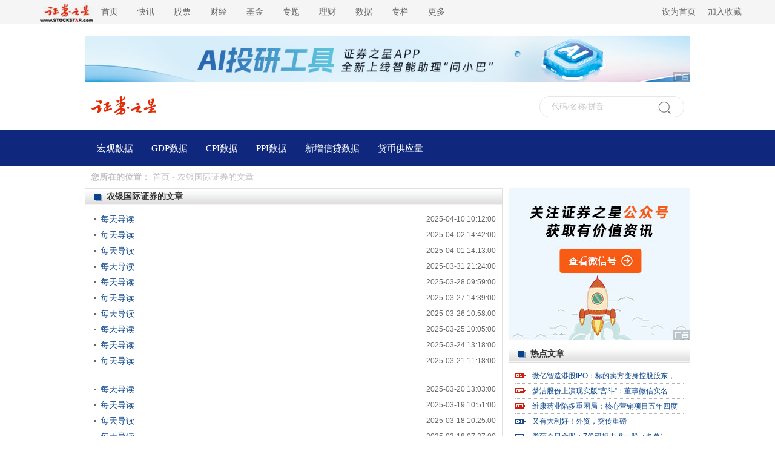

--- FILE ---
content_type: text/html
request_url: https://news.stockstar.com/source_list/%E5%86%9C%E9%93%B6%E5%9B%BD%E9%99%85%E8%AF%81%E5%88%B8.shtml
body_size: 6267
content:
<!DOCTYPE HTML PUBLIC "-//W3C//DTD HTML 4.01 Transitional//EN" "http://www.w3.org/TR/html4/loose.dtd">
<!--published at 2025-04-11 02:10:05-->
<html>
<head>
<title>农银国际证券的文章_证券之星</title>
<base target="_blank" />
<meta http-equiv="Content-Type" content="text/html; charset=gb2312" />
<link type="text/css" rel="stylesheet" href="//j.ssajax.cn/css/info/2012/09/21/theme-list-default.1.0.css?v=20180705" />
<link type="text/css" rel="stylesheet" href="//i.ssimg.cn/css/info/index.css" />
<script type="text/javascript" src="//j.ssajax.cn/js/lib/jquery-1.2.6.pack.js"></script>
<script type="text/javascript" src="//j.ssajax.cn/js/info/2012/05/16/list-default-all.1.0.js"></script>
<script type="text/javascript" src="//j.ssajax.cn/js/lib/Calendar.1.0.js"></script>
<script type="text/javascript" src="//j.ssajax.cn/js/lib/index.js"></script>
<!--<script type="text/javascript" src="//j.ssajax.cn/js/lib/StockSuggest.min.1.8.js" charset="gb2312"></script>-->
<style type="text/css">
    #Wapper {
        width: 1000px;
        margin: 0 auto;
    }

    #List {
        float: left;
        width: 690px;
    }

    .img-txt img {
        height: auto;
    }
</style>
</head>

<body>
 <div class="header ">
    <div class="headercontent">
        <div class="headernav ">
            <ul class="ul">
                <li class="a" style="width: 112px;">
                   <a href="https://www.stockstar.com" target="_blank"><img src="//i.ssimg.cn/images/public/logo_zqzx.jpg" style="width: 112px;position: relative;top: 3px;"></a>
                </li>
                <li class="a"><a href="https://www.stockstar.com/" target="_blank">首页</a></li>
                <li class="c"><a href="//express.stockstar.com/" target="_blank">快讯</a></li>
                <li class="b"><a href="//stock.stockstar.com/" target="_blank">股票</a></li>

                <li class="d"><a href="//finance.stockstar.com/" target="_blank">财经</a></li>
                <li class="e"><a href="//fund.stockstar.com/" target="_blank">基金</a></li>
                <li class="f"><a href="//special.stockstar.com/" target="_blank">专题</a></li>

                <li class="h"><a href="//money.stockstar.com/" target="_blank">理财</a></li>
                <li class="i"><a href="//resource.stockstar.com/" target="_blank">数据</a></li>
<!--                <li class="j"><a href="//school.stockstar.com/" target="_blank">学堂</a></li>	-->
                <li class="g"><a href="//vip.stockstar.com/" target="_blank">专栏</a></li>
                <li class="k">
                    <a style="margin-right: 0px;">更多</a>
                    <div class="dlilog ">
                        <div class="lianjie">
                            <div class="dlilognav">
                                <div class="ulfirst">
                                    <a href="//stock.stockstar.com/" style="margin-right:15px;" target="_blank">股票</a>
                                    |
                                    <a href="//stock.stockstar.com/">主板</a>
                                    <a href="//stock.stockstar.com/daily/" target="_blank">必读</a>
                                    <a href="//stock.stockstar.com/report/" target="_blank">研报</a>
                                    <a href="//stock.stockstar.com/ipo/" target="_blank">新股</a>
                                    <a href="//stock.stockstar.com/gem/" target="_blank">创业板</a>
                                    <a href="//stock.stockstar.com/star/" target="_blank">科创板</a>
                                    <a href="//option.stockstar.com/" target="_blank">期权</a>
                                    <a href="//stock.stockstar.com/bjs/" target="_blank">北交所</a>
                                    <a href="//hk.stockstar.com/" target="_blank">港股</a>
                                    <a href="//stock.stockstar.com/cnstock/" target="_blank">中概股</a>
                                    <a href="//stock.stockstar.com/global/" target="_blank">全球</a>
                                </div>
                                <div class="ulsecond">
                                    <a href="//money.stockstar.com/" style="margin-right:15px;" target="_blank">理财</a>
                                    |
                                    <a href="//bank.stockstar.com/" target="_blank">银行</a>
                                    <a href="//insurance.stockstar.com/" target="_blank">保险</a>
                                    <a href="//gold.stockstar.com/" target="_blank">黄金</a>
                                    <a href="//forex.stockstar.com/" target="_blank">外汇</a>
                                    <a href="//bond.stockstar.com/" target="_blank">债券</a>
                                    <a href="//futures.stockstar.com/" target="_blank">期货</a>
                                    <a href="//spif.stockstar.com/" target="_blank">股指期货</a>
                                </div>
                                <div class="ulthird">
								    <a href="//jiu.stockstar.com/" target="_blank">酒界</a>
                                    <a href="//focus.stockstar.com/" target="_blank">热点</a>
                                    <a href="//special.stockstar.com/" target="_blank">专题</a>
                                    <a href="//resource.stockstar.com/" target="_blank">数据</a>
                                    <a href="//quote.stockstar.com/" target="_blank">行情</a>
                                    <a href="//auto.stockstar.com/" target="_blank">汽车</a>
                                    <a href="//house.stockstar.com/" target="_blank">地产</a>
                                    <a href="//school.stockstar.com/" target="_blank">学堂</a>
                                    <a href="//stock.stockstar.com/list/collection.htm" target="_blank">滤镜</a>
                                    <a href="//fund.stockstar.com/list/collection.htm" target="_blank">基金荟</a>
                                    <a href="//roadshow.stockstar.com/" target="_blank">路演</a>
                                </div>
                                <div class="ulfour">
                                    <a href="//quote.stockstar.com/Comment/" target="_blank">千股千评</a>
                                    <a href="//quote.stockstar.com/BlockTrade/" target="_blank">大宗交易</a>
                                    <a href="//stock.stockstar.com/list/6143.shtml" target="_blank">资金流向</a>
                                    <a href="//quote.stockstar.com/BillBoard/" target="_blank">龙虎榜</a>
                                    <a href="//special.stockstar.com/list/talk.htm" target="_blank">人物专访</a>
                                    <a href="//bank.stockstar.com/list/4145.shtml" target="_blank">商业资讯</a>
                                </div>

                            </div>
                            <div class="dliloger">
                                <div class="dleft">
                                    <img src="https://www.stockstar.com/img/static/qr-zqzx-wx.jpg" alt="">
                                    微信公众号
                                </div>
                                <div class="dright">
                                    <img src="https://www.stockstar.com/img/static/qr-zqzx-app.jpg" alt="">
                                    证券之星APP
                                </div>
                            </div>
                        </div>
                    </div>
                </li>
            </ul>

        </div>
        <script type="text/javascript">
       	//书签
		function addBookmark(title,url){title=title||document.title,url=url||this.location.href;if(document.all){try{window.external.addFavorite(url,title)}catch(e){alert("加入收藏失败，请使用Ctrl+D进行添加")}}else if(window.sidebar){window.sidebar.addPanel(title,url,"")}else{alert("加入收藏失败，请使用Ctrl+D进行添加")}};
	//主页
		function setHomePage(obj,url){url=url||window.location.href;if(document.all){document.body.style.behavior='url(#default#homepage)';document.body.setHomePage(url)}else if(window.sidebar){if(window.netscape){try{netscape.security.PrivilegeManager.enablePrivilege("UniversalXPConnect")}catch(e){alert("该操作被浏览器拒绝，如果想启用该功能，请在地址栏内输入 about:config,然后将项 signed.applets.codebase_principal_support 值该为true")}}var prefs=Components.classes['@mozilla.org/preferences-service;1'].getService(Components.interfaces.nsIPrefBranch);prefs.setCharPref('browser.startup.homepage',url)}else{alert('您的浏览器不支持自动自动设置首页, 请使用浏览器菜单手动设置!')}};

        </script>
        <div class="zhuce">
<!--            <a href="//member.stockstar.com/login/register.aspx" target="_blank" class="fr" style="border: none; margin-right: 0px;text-decoration:none" class="zhu" id="ce">注册</a>

            <a href="//member.stockstar.com/login/log_in.aspx" target="_blank" class="fr" style="border: none; margin-right: 34px;text-decoration:none" class="deng" id="lu">登录</a>
-->
            <a href="javascript:void(0);" onclick="addBookmark(top.location.href,document.title)" target="_self" class="fr" style="border: none; margin-right: 0px;text-decoration:none">加入收藏</a>
            <a href="javascript:void(0);" onclick="setHomePage(this,'https://www.stockstar.com/');" target="_self" class="fr" style="border: none; margin-right: 20px;text-decoration:none">设为首页</a>
           <!-- <a href="//my.stockstar.com" target="_blank" class="fr" style="border: none; margin-right: 30px;text-decoration:none">我的证券之星</a>-->
        </div>

    </div>
</div>
 <div class="headerimg" id="headerimg" style="margin: 0 auto;">
    <script type="text/javascript" src="//media.stockstar.com/api/?id=133&type=2"></script>
</div>
<div class="zhong">
    <div class="img">
        <a href="//www.stockstar.com/">
            <img src="//i.ssimg.cn/images/public/top/stockstar.png" alt="">
        </a>
    </div>
    <div id="ssType_0" class="shou">
        <div class="input">
            <input style="line-height: 30px" type="text" id="ajaxinput" name="code" autocomplete="off">
            <img src="//i.ssimg.cn/images/public/top/sou.gif" alt="" align="absmiddle" id="ajaxinputquery">
            <span id="ssTypeRadio"></span>
        </div>
    </div>
</div>

<script type="text/javascript" src="//j.ssajax.cn/js/stock/lib/search.js"></script>

<script type="text/javascript">
            (function () {
                new StockSuggest("ajaxinput", {
                    width: "205px",
                    autoSubmit: true,
                    className: 'ssajax_lib_suggest',
                    types: [101, 102, 103, 104, 105, 201, 300, 401, 403, 405, 501, 502, 503, 504],
                    status: [1, 2, 3, 4],
                    opacity: 1,
                    multiple: false,
                    orderBy: 2,
                    text: '代码/名称/拼音',
                    header: { show: true, columns: [/*"代码", */"简称", "类型"] },
                    evt: 'ajaxinputquery'
                });
            })();
</script>

<div class="zb" style="background-color:#0f287d;">
    <div class="nr">
        <ul class="clearfix fl">
            <li style="padding-left: 10px;"><a href="//finance.stockstar.com/finance/MacroData/">宏观数据</a></li>
            <li><a href="//finance.stockstar.com/finance/MacroData/gdp.htm">GDP数据</a></li>
            <li><a href="//finance.stockstar.com/finance/MacroData/cpi.htm">CPI数据</a></li>
            <li><a href="//finance.stockstar.com/finance/MacroData/ppi.htm">PPI数据</a></li>
            <li><a href="//finance.stockstar.com/finance/MacroData/credit.htm">新增信贷数据</a></li>
            <li><a href="//finance.stockstar.com/finance/MacroData/money.htm">货币供应量</a></li>
        </ul>
    </div>
</div>
<div class="dh"><strong>您所在的位置：</strong> <a href="http://www.stockstar.com/">首页</a> - 农银国际证券的文章</div>
<!--频道相关模块-->
<div id="Wapper">
     <div id="List">
          <!--<div class="position"><div class="size"><strong>您所在的位置：</strong> <a href="http://www.stockstar.com/">首页</a> - 农银国际证券的文章</div></div>-->
          <h3 class="title">
               <div class="select">                    
               </div>
               <div class="name" title="农银国际证券的文章">农银国际证券的文章</div>
          </h3>
          <div class="content">               
               <!--列表页-->
               <ul class="list-line">
<li><span>2025-04-10 10:12:00</span><a href="https://stock.stockstar.com/JC2025041100000804.shtml">每天导读</a></li><li><span>2025-04-02 14:42:00</span><a href="https://stock.stockstar.com/JC2025040300006068.shtml">每天导读</a></li><li><span>2025-04-01 14:13:00</span><a href="https://stock.stockstar.com/JC2025040200026181.shtml">每天导读</a></li><li><span>2025-03-31 21:24:00</span><a href="https://stock.stockstar.com/JC2025040100042467.shtml">每天导读</a></li><li><span>2025-03-28 09:59:00</span><a href="https://stock.stockstar.com/JC2025032800020573.shtml">每天导读</a></li><li><span>2025-03-27 14:39:00</span><a href="https://stock.stockstar.com/JC2025032800000023.shtml">每天导读</a></li><li><span>2025-03-26 10:58:00</span><a href="https://stock.stockstar.com/JC2025032600032674.shtml">每天导读</a></li><li><span>2025-03-25 10:05:00</span><a href="https://stock.stockstar.com/JC2025032500034857.shtml">每天导读</a></li><li><span>2025-03-24 13:18:00</span><a href="https://stock.stockstar.com/JC2025032500000023.shtml">每天导读</a></li><li><span>2025-03-21 11:18:00</span><a href="https://stock.stockstar.com/JC2025032100016442.shtml">每天导读</a></li></ul>
<ul class="list-line">
<li><span>2025-03-20 13:03:00</span><a href="https://stock.stockstar.com/JC2025032000032895.shtml">每天导读</a></li><li><span>2025-03-19 10:51:00</span><a href="https://stock.stockstar.com/JC2025031900019621.shtml">每天导读</a></li><li><span>2025-03-18 10:25:00</span><a href="https://stock.stockstar.com/JC2025031900033781.shtml">每天导读</a></li><li><span>2025-03-18 07:37:00</span><a href="https://stock.stockstar.com/JC2025031800036599.shtml">每天导读</a></li><li><span>2025-03-18 07:37:00</span><a href="https://stock.stockstar.com/JC2025031800033683.shtml">每天导读</a></li><li><span>2025-03-18 07:35:00</span><a href="https://stock.stockstar.com/JC2025031800033681.shtml">每天导读</a></li><li><span>2025-03-13 10:30:00</span><a href="https://stock.stockstar.com/JC2025031300017621.shtml">每天导读</a></li><li><span>2025-03-13 10:29:00</span><a href="https://stock.stockstar.com/JC2025031500000020.shtml">每天导读</a></li><li><span>2025-03-13 10:28:00</span><a href="https://stock.stockstar.com/JC2025031500000019.shtml">每天导读</a></li><li><span>2025-03-13 10:28:00</span><a href="https://stock.stockstar.com/JC2025031400025912.shtml">每天导读</a></li></ul>
<ul class="list-line">
<li><span>2025-03-13 10:28:00</span><a href="https://stock.stockstar.com/JC2025031400018775.shtml">每天导读</a></li><li><span>2025-03-13 10:28:00</span><a href="https://stock.stockstar.com/JC2025031400012105.shtml">每天导读</a></li><li><span>2025-03-13 10:28:00</span><a href="https://stock.stockstar.com/JC2025031400012104.shtml">每天导读</a></li><li><span>2025-03-13 10:28:00</span><a href="https://stock.stockstar.com/JC2025031400000019.shtml">每天导读</a></li><li><span>2025-03-13 10:28:00</span><a href="https://stock.stockstar.com/JC2025031300017623.shtml">每天导读</a></li><li><span>2025-03-13 10:27:00</span><a href="https://stock.stockstar.com/JC2025031400000018.shtml">每天导读</a></li><li><span>2025-03-13 10:27:00</span><a href="https://stock.stockstar.com/JC2025031300017622.shtml">每天导读</a></li><li><span>2025-03-13 10:27:00</span><a href="https://stock.stockstar.com/JC2025031300017620.shtml">每天导读</a></li><li><span>2025-03-13 10:27:00</span><a href="https://stock.stockstar.com/JC2025031300017618.shtml">每天导读</a></li><li><span>2025-02-21 09:52:00</span><a href="https://stock.stockstar.com/JC2025022100009960.shtml">每天导读</a></li></ul>
<ul class="list-line">
<li><span>2025-02-19 09:49:00</span><a href="https://stock.stockstar.com/JC2025021900011404.shtml">每天导读</a></li><li><span>2025-02-18 09:45:00</span><a href="https://stock.stockstar.com/JC2025021800011624.shtml">每天导读</a></li><li><span>2025-02-17 09:44:00</span><a href="https://stock.stockstar.com/JC2025021700004460.shtml">每天导读</a></li><li><span>2025-02-14 09:45:00</span><a href="https://stock.stockstar.com/JC2025021400009142.shtml">每天导读</a></li><li><span>2025-02-13 10:20:00</span><a href="https://stock.stockstar.com/JC2025021300018407.shtml">每天导读</a></li><li><span>2025-02-12 09:53:00</span><a href="https://stock.stockstar.com/JC2025021200009827.shtml">每天导读</a></li><li><span>2025-02-11 09:59:00</span><a href="https://stock.stockstar.com/JC2025021100009454.shtml">每天导读</a></li><li><span>2025-02-10 10:13:00</span><a href="https://stock.stockstar.com/JC2025021000011197.shtml">每天导读</a></li><li><span>2025-02-07 10:26:00</span><a href="https://stock.stockstar.com/JC2025020700015661.shtml">每天导读</a></li><li><span>2025-02-06 11:04:00</span><a href="https://stock.stockstar.com/JC2025020600016065.shtml">每天导读</a></li></ul>
<ul class="list-line">
<li><span>2025-02-05 09:55:00</span><a href="https://stock.stockstar.com/JC2025020500007496.shtml">每天导读</a></li><li><span>2025-02-04 15:21:00</span><a href="https://stock.stockstar.com/JC2025020400001029.shtml">每天导读</a></li><li><span>2025-02-04 13:14:00</span><a href="https://stock.stockstar.com/JC2025020400000906.shtml">每天导读</a></li><li><span>2025-02-03 16:14:00</span><a href="https://stock.stockstar.com/JC2025020300001032.shtml">每天导读</a></li><li><span>2025-01-27 10:29:00</span><a href="https://stock.stockstar.com/JC2025012700011323.shtml">每天导读</a></li><li><span>2025-01-24 09:47:00</span><a href="https://stock.stockstar.com/JC2025012400015152.shtml">每天导读</a></li><li><span>2025-01-22 09:53:00</span><a href="https://stock.stockstar.com/JC2025012200011737.shtml">每天导读</a></li><li><span>2025-01-21 10:28:00</span><a href="https://stock.stockstar.com/JC2025012100015934.shtml">每天导读</a></li><li><span>2025-01-20 10:00:00</span><a href="https://stock.stockstar.com/JC2025012000012042.shtml">每天导读</a></li><li><span>2025-01-16 14:38:00</span><a href="https://stock.stockstar.com/JC2025011600024567.shtml">每天导读</a></li></ul>
<ul class="list-line">
<li><span>2025-01-15 10:55:00</span><a href="https://stock.stockstar.com/JC2025011500018648.shtml">每天导读</a></li><li><span>2025-01-14 10:27:00</span><a href="https://stock.stockstar.com/JC2025011400016767.shtml">每天导读</a></li><li><span>2025-01-13 10:12:00</span><a href="https://stock.stockstar.com/JC2025011300013373.shtml">每天导读</a></li><li><span>2025-01-10 10:00:00</span><a href="https://stock.stockstar.com/JC2025011000010461.shtml">每天导读</a></li><li><span>2025-01-10 09:02:00</span><a href="https://stock.stockstar.com/JC2025011000010444.shtml">每天导读</a></li><li><span>2025-01-10 09:02:00</span><a href="https://stock.stockstar.com/JC2025011000010442.shtml">每天导读</a></li><li><span>2025-01-10 09:02:00</span><a href="https://stock.stockstar.com/JC2025011000010441.shtml">每天导读</a></li><li><span>2025-01-10 09:01:00</span><a href="https://stock.stockstar.com/JC2025011000010439.shtml">每天导读</a></li><li><span>2025-01-10 09:01:00</span><a href="https://stock.stockstar.com/JC2025011000010436.shtml">每天导读</a></li><li><span>2025-01-03 09:02:00</span><a href="https://stock.stockstar.com/JC2025010300011201.shtml">每天导读</a></li></ul>

               <!--end 列表页-->
               <div id="Page">
<span>上一页</span> <a class="current" target="_self">1</a> <a href="%E5%86%9C%E9%93%B6%E5%9B%BD%E9%99%85%E8%AF%81%E5%88%B8_2.shtml" target="_self">2</a> <a href="%E5%86%9C%E9%93%B6%E5%9B%BD%E9%99%85%E8%AF%81%E5%88%B8_3.shtml" target="_self">3</a> <a href="%E5%86%9C%E9%93%B6%E5%9B%BD%E9%99%85%E8%AF%81%E5%88%B8_4.shtml" target="_self">4</a> <a href="%E5%86%9C%E9%93%B6%E5%9B%BD%E9%99%85%E8%AF%81%E5%88%B8_5.shtml" target="_self">5</a> <a href="%E5%86%9C%E9%93%B6%E5%9B%BD%E9%99%85%E8%AF%81%E5%88%B8_6.shtml" target="_self">6</a> <a href="%E5%86%9C%E9%93%B6%E5%9B%BD%E9%99%85%E8%AF%81%E5%88%B8_7.shtml" target="_self">7</a> <a href="%E5%86%9C%E9%93%B6%E5%9B%BD%E9%99%85%E8%AF%81%E5%88%B8_8.shtml" target="_self">8</a> <a href="%E5%86%9C%E9%93%B6%E5%9B%BD%E9%99%85%E8%AF%81%E5%88%B8_9.shtml" target="_self">9</a> <a href="%E5%86%9C%E9%93%B6%E5%9B%BD%E9%99%85%E8%AF%81%E5%88%B8_10.shtml" target="_self">10</a> <span class="edit"><a href="%E5%86%9C%E9%93%B6%E5%9B%BD%E9%99%85%E8%AF%81%E5%88%B8_2.shtml" target="_self">下一页</a></span></div>
               
          </div>
     </div>
    
<!--右栏-->
<div id="RightSide">  
    <div class="ad"><div class="ssadpublic" style="border:none;padding:0px;margin:0px;overflow:hidden;position:relative;"><a href="//info.stockstar.com/hb/wechat/matrix.html"  target="_blank"><img width="300" height="250" src="http://info.stockstar.com/info/300x250/30025020230803.jpg" alt="微信矩阵"/></a><div style="position:absolute;bottom:0px;right:0px"><img src="https://gimg.stockstar.com/29x16/3.png" border="0"></div></div></div>

          
<!--热点推荐-->
<h3 class="title">
    <div class="name" title="热点文章">热点文章</div>
</h3>
<div  class="content">
   
   <ul class="num"><li><em class="icon1">01</em><a href="https://stock.stockstar.com/SS2025120100005578.shtml">微亿智造港股IPO：标的卖方变身控股股东，</a></li><li><em class="icon2">02</em><a href="https://stock.stockstar.com/SS2025120100003468.shtml">梦洁股份上演现实版“宫斗”：董事微信实名</a></li><li><em class="icon3">03</em><a href="https://stock.stockstar.com/SS2025112800025305.shtml">维康药业陷多重困局：核心营销项目五年四度</a></li><li><em class="icon4">04</em><a href="https://stock.stockstar.com/SS2025112800022198.shtml">又有大利好！外资，突传重磅</a></li><li><em class="icon5">05</em><a href="https://stock.stockstar.com/SS2025112800019606.shtml">券商今日金股：7份研报力推一股（名单）</a></li><li><em class="icon6">06</em><a href="https://stock.stockstar.com/SS2025112800019630.shtml">利好频出！卫星互联网全线爆发 八大概念股</a></li><li><em class="icon7">07</em><a href="https://stock.stockstar.com/SS2025112800019394.shtml">大亚圣象前三季净利降45%、现金流转负，跨</a></li><li><em class="icon8">08</em><a href="https://bank.stockstar.com/SS2025112800017523.shtml">招商银行：穿越周期的智慧与数字时代的革新</a></li><li><em class="icon9">09</em><a href="https://stock.stockstar.com/SS2025112800016957.shtml">金添动漫IPO：三大IP收入下滑，IP依赖外部</a></li><li style="border-bottom:none"><em class="icon10">10</em><a href="https://stock.stockstar.com/SS2025112800016885.shtml">东莞银行再收“百万罚单”，前三季业绩双降</a></li></ul>

</div>
<!--end 热点推荐-->    
    
    
</div>
<!--end 右栏-->

</div>
<!--end 频道相关模块-->
<div class="bottom">
    <div class="btop">
        <a href="https://www.stockstar.com/nav/map.html">网站导航</a>
        |
        <a href="//info.stockstar.com/aboutus/">公司简介</a>
        |
        <a href="//info.stockstar.com/aboutus/disclaimer.htm">法律声明</a>
        |
        <a href="//info.stockstar.com/job/">诚聘英才</a>
        |
        <a href="//info.stockstar.com/aboutus/in.htm"> 征稿启事</a>
        |
        <a href="//info.stockstar.com/aboutus/lx.htm">联系我们</a>
        |
        <a href="//info.stockstar.com/aboutus/lx.htm#ad">广告服务</a>
        |
        <a href="//info.stockstar.com/aboutus/report.htm">举报专区</a>
    </div>
    <div class="bbottom">
        <span>欢迎访问证券之星！请<a href="//info.stockstar.com/aboutus/lx.htm">点此</a>与我们联系 版权所有： Copyright &copy; 1996-<script type="text/javascript">document.write(new Date().getFullYear())</script>年</span>
    </div>
</div>
<!--WebTCode Start-->
<script type="text/javascript" src="https://www.stockstar.com/wt/SS_dcs_tag.js"></script>
<!--WebTCode End-->
<!--<script type="text/javascript">
    var advertsId = 'news';
</script>
<script type="text/javascript" src="//j.ssajax.cn/js/info/ads/ads.min.js?v=20180703"></script>
<script type="text/javascript">
    stockstar.ad.init(['banner_div_960_90', 'right_top_div_300_250', 'right_bottom_div_300_250']); //投放广告
    new StockSuggest("stockSearch", {
        width: "210px",
        autoSubmit: true,
        className: 'ssajax_lib_suggest',
        types: [101, 102, 103, 104, 201, 300, 401, 403, 405, 501, 502, 503, 504],
        status: [1, 2, 3, 4],
        opacity: 1,
        orderBy: 2,
        text: '代码/名称/拼音',
        header: { show: true, columns: ["简称", "类型"] },
        evt: 'stockSearchTrigger'
    });
</script>-->

</body>
</html>

--- FILE ---
content_type: text/css
request_url: https://j.ssajax.cn/css/info/2012/09/21/theme-list-default.1.0.css?v=20180705
body_size: 4958
content:
/*#region global.css */
@charset "utf-8";
/* CSS Document */

html{ overflow-y:scroll;}
html, body, div, span, object, iframe, h1, h2, h3, h4, h5, h6, p, blockquote, pre, a, abbr, acronym, address, code, del, dfn, em, img, q, dl, dt, dd, ol, ul, li, fieldset, form, label, legend{margin:0;padding:0;border:0;font-weight:inherit;font-style:inherit;font-size:100%;font-family:inherit;vertical-align:baseline;}
body {line-height:1.5; font-size:12px; font-family:Arial,"Simsun"; color:#333;}

/* typography.css */
button{ overflow:visible;}
select,input{ font-size:12px; vertical-align:middle;}
h1,h2,h3{ font-weight:bold;}
h1 {font-size:16px;}
h2 {font-size:14px;}
h3 {font-size:12px;}
img {border:none;}

/*ul li dl dt dd*/
ul,ol{ list-style:none;}

/*size margin padding align float */
.text-hidden{ text-indent:-9999px; font-size:0;}
.dian li{ height:22px; line-height:22px; padding-left:15px; background:url(//i.ssimg.cn/images/info/2012/05/07/icon.gif) -15px -346px no-repeat; overflow:hidden;}

/* grid.css */
#Wapper{ width:960px;margin:0 auto;}
.clearfix:after, #Wapper:after,.clear:after {content:"\0020";display:block;height:0;clear:both;visibility:hidden;overflow:hidden;}
.clearfix, #Wapper { clear:both; display:block;}
.clear {clear:both;}

/*link*/
a{color:#0E478C;text-decoration:none;}
a:focus, a:hover {color:#c00;text-decoration:underline; }
/*a:visited{ color:#FF00FF;}*/
.red,.red a,a.red{ color:#c00;}
.gray,.gray a,a.gray{ color:#666;}
.blue,.blue a,a.blue{ color:#0E478C;}
.green,.green a,a.green{color:#060}
.lightBlue,.lightBlue a,a.lightBlue{ color:#2860FF;}
.black,.black a,a.black{ color:#000000;}
.white,.white a,a.white{ color:#FFFFFF;}
a:hover { color:#c00;}
.blank{ clear:both; display:block; width:100%; color:#FFF; height:10px; line-height:10px; visibility:hidden; }
.more{ float:right; padding-right:5px; font-size:12px; font-weight:normal; color:#666;}

#Header,#Nav,#Main, .middle{ clear:both; width:960px; margin:0 auto; overflow:hidden; zoom:1;}
#Header{ margin-bottom:10px;background-color:#F9F9F9;}
#Nav{ margin-bottom:10px; overflow:inherit;}
#Main{ overflow:inherit; zoom:1;}
#Footer{ position:relative; z-index:999; clear:both; width:960px; margin:0 auto; padding:10px 0 20px; text-align:center;}

/* start */
#Nav .title,#Nav .navbar,.switching .title,h2.title,h3.title,.tools li{ background:url(//i.ssimg.cn/images/info/2012/05/07/repeat.gif) repeat-x;}
.myhome,.subscribe,#Nav .left,#Nav .right,#Nav .scroll .up,#Nav .scroll .down,#Nav .scroll .greenUp,#Nav .scroll .redDown,.tools li a,#Detail .title,h3.title .name, #list-related-stock i, #Detail .hotline p a, #Detail .hotline p span, .share ul li{ background:url(//i.ssimg.cn/images/info/2012/05/07/icon.gif) no-repeat;}
#Nav .aside .button,#Nav .aside .text,#Footer #TOP,h2 .search .text,h2 .search .button,.pk .button,.weibo .button,.comment .button,.choose-year .left1,.choose-year .right1,.choose-year .left2,.choose-year .right2{ background:url(//i.ssimg.cn/images/info/2012/05/07/no-repeat.gif) no-repeat;}

/*header*/
#Header .nav{ height:30px; line-height:30px; padding:0 10px; border:1px solid #E0E0E0; color:#b3b3b3;overflow:hidden;zoom:1;}
#Header .link{height:30px; line-height:30px; padding:0 10px; overflow:hidden; word-spacing:15px;}
.header-link{float:right;padding:4px 0;line-height:22px;color:#000;}
.header-link a{height:22px;line-height:22px;display:inline-block;}
#Header .nav a{margin:0 3px;*margin:0 2px;color:#0E478C;}
#Header .nav a:hover{color:#c00;}
#Header .nav a.myhome{background-position:0 -24px;padding-left:15px;}
#Header .nav a.subscribe{width:23px;padding:0;text-indent:-99em;overflow:hidden;display:inline-block;height:13px;background-position:0 -46px;vertical-align:middle;}
#Header .banner{padding:10px 0 0;overflow:hidden;zoom:1;}
.banner_left{float:left;width:650px;}
.banner_right{float:right;width:300px;}

/* h3.title */
h3.title{ height:26px; line-height:26px; padding-left:15px; border:1px solid #E0E0E0;background-position:0 -139px;}
h3.title .name{ padding-left:20px; background-position:0 -375px; font-size:14px; font-family:"Microsoft Yahei";float:left;}
h2.title{ height:28px; line-height:28px; margin-bottom:10px; border-right:1px solid #E0E0E0;  background-position:0 -166px;}

h2 .search .text{ width:174px; height:21px; line-height:21px; margin:0; *margin-right:5px; padding:0 3px; border:none; background-position:0 0;}
h2 .search .button{ width:50px; height:21px; line-height:21px; margin:0; padding:0; border:none; color:#fff; cursor:pointer; background-position:-183px 0;}

.title-tab{float:right;text-indent:0;}
.title-tab li{float:left;border-left:1px solid #C4C4C4;padding:0 7px;cursor:pointer;font-family:Microsoft YaHei;position:relative;}
.title-tab li.current{background:#fff;color:#c00;border-bottom:1px solid #fff;margin-bottom:-1px;}
.title-tab1 li{padding:0 16px;}

/*img-txt*/
.img-txt{ margin-bottom:10px; overflow:hidden; zoom:1;}
.img-txt img{ float:left; width:76px; height:76px; margin-right:10px; padding:1px; border:1px solid #E0E0E0;}
.img-txt h3{ height:18px; margin-bottom:4px; font-size:12px; font-weight:bold; overflow:hidden;}
.img-txt h3 a{ color:#0E478C;}
.img-txt a:hover{ color:#c00;}
.img-txt p{ text-indent:2em; color:#666;}

/*#Footer*/
#Footer .line{ height:8px; line-height:8px; background:url(//i.ssimg.cn/images/info/2012/05/07/footer.gif) 0 center #18427c; text-indent:-9999px;}
#Footer .nav{ height:30px; line-height:30px; font-size:12px; font-weight:normal; word-spacing:4px;}
#Footer .nav a{ text-decoration:underline;}
#Footer #TOP{ position:absolute; right:-35px; top:10px; width:35px; height:35px; background-position:-60px -80px; text-indent:-9999px; cursor:pointer;}


.ad{margin-bottom:10px;overflow:hidden; zoom:1;}
.ad img{vertical-align:top;}

.addFavorites{ position:fixed; left:0; top:100px; width:22px; padding:10px 0; background-color:#103f77; font-size:12px; color:#fff; text-align:center; cursor:pointer; *position:absolute; *top:expression(eval(document.documentElement.scrollTop+100));overflow:hidden; zoom:1;}

/*update 20120503 by pzl*/
.backhome{background:url(//i.ssimg.cn/images/info/2012/05/07/s-content-logo.gif) no-repeat;}
.backhome{padding:0 0 0 68px;line-height:30px; background-position:0 -40px; *background-position:0 -41px; display:inline-block;}
/*#endregion*/

/*#region nav.css */

@charset "utf-8";
/*nav*/
#Nav .title{ height:40px; background-position:0 -37px;}
#Nav .footer{ float:right; width:10px; height:40px; background-position:-293px 0;}
#Nav h2{ float:left; width:293px; height:40px;background:url(//i.ssimg.cn/images/info/2012/05/07/title.gif) no-repeat;}
#Nav .aside{ float:right;}
#Nav .aside a{ color:#fff;}
#Nav .aside .text{ width:174px; height:21px; line-height:21px; margin:0; *margin-right:5px; padding:0 3px; border:none; background-position:0 0;}
#Nav .aside .form{ float:right; padding-top:10px;}
#Nav .aside .form form,#Nav .aside .form .button{ float:left; margin-left:5px; vertical-align:top;}
#Nav .aside .tags{ float:right; line-height:40px; padding-left:10px; word-spacing:5px;}
#Nav .aside .button{ float:right; width:50px; height:21px; line-height:21px; border:none; color:#fff; cursor:pointer; background-position:-183px 0;}

/*navbar*/
#Nav .navbar{ width:958px; padding-top:5px; border:1px solid #E0E0E0; overflow:hidden; zoom:1;}
.navbar h3{ float:left; *display:inline; width:20px;margin-left:10px;}
.navbar h3 a{ display:block; width:100%; height:40px; text-indent:-9999px; font-size:0;}
.navbar .content{ float:left;margin-left:10px; border:1px solid #E0E0E0; background-color:#fafafa; }
.navbar a{white-space:nowrap;}

/*nav scroll*/
/*
#Nav .scroll{ height:25px; padding:5px 5px 0; border:1px solid #E0E0E0; border-top:none;}
#Nav .left,#Nav .right{float:left; width:10px; height:11px; line-height:10px;  margin-top:3px; background-position:0 -64px; cursor:pointer;}
#Nav .right{float:right; background-position:-8px -64px;}*/
#Nav .scroll{ height:25px; padding:5px 5px 0; *height:20px; *padding:10px 5px 0; border:1px solid #E0E0E0; border-top:none; overflow:hidden}
#Nav .left,#Nav .right{float:left; width:10px; height:11px; line-height:10px;  margin-top:3px; background-position:0 -63px;  *background-position:0 -65px; cursor:pointer;}
#Nav .right{float:right; background-position:-8px -63px; *background-position:-8px -65px;}

#Nav .demo{ float:left; width:918px; height:25px; overflow:hidden; margin-left:5px;}
#Nav .demo-hidden{ float:left; width:850px; overflow:hidden; white-space:nowrap;}
#Nav .scroll strong{ float:left; font-weight:bold;}
#Nav .scroll ul{ display:inline;}
#Nav .scroll li{ display:inline; padding-right:15px; font-family:"Microsoft Yahei", "Simsun";}
#Nav .scroll li strong{ float:none; padding-right:5px;}
#Nav .scroll .up{ padding-left:15px; background-position:0 -78px; color:red;}
#Nav .scroll .down{ padding-left:15px; background-position:0 -403px; color:green;}
#Nav .scroll .greenUp{ padding-left:15px; background-position:0 -465px; color:green;}
#Nav .scroll .redDown{ padding-left:15px; background-position:0 -443px; color:red;}
#Nav h2 a{display:block;height:40px;overflow:hidden;}/*新添加，添加相应的链接*/
/* h2.title */
h2.title .tags{ float:right; margin-right:15px; font-size:12px; font-weight:normal;color:#09418f;}
h2.title .tags a{ color:#09418f;}
h2.title .tags a:hover{ color:#FF0000;}
h2.title .more{color:#09418f;}

/*#endregion*/

/*#region frame.css */
@charset "utf-8";

/*position*/
.position{margin-bottom:10px;overflow:hidden;height:28px;line-height:28px;}
.position .size{ float:left;}
.position strong,.position a{ color:#084192; font-weight:normal;}
.position .author{ float:right;}
.position .index{ display:inline-block; float:left; width:84px; height:20px; text-indent:-999px; font-size:0;}
.position .column{display:block; float:right; width:40px; height:20px;line-height:20px;text-align:center;color:#fff;font-family:Microsoft YaHei, Arial;font-size:14px;font-weight:bold;}
.position .logo{ float:left; display:inline-block; width:128px; height:20px; margin-right:5px;margin-top:4px; background:url(//i.ssimg.cn/images/info/2012/05/07/s-content-logo.gif) no-repeat;}
.position .column:hover{color:#fff;text-decoration:none;}

/*page*/
#Page{ height:20px; line-height:18px; font-size:12px; overflow:hidden; zoom:1; text-align:center}
#Page span,#Page a{ display:inline-block; padding:0 15px; border-left:1px solid #e6e6e6; border-top:1px solid #e6e6e6; border-right:1px solid #c1c1c1; border-bottom:1px solid #c1c1c1; color:#666; background:url(//i.ssimg.cn/images/info/2012/05/07/repeat.gif) repeat-x; vertical-align:top;}
#Page a{ height:18px; line-height:18px; padding:0 5px; color:#000;}
#Page a.current{ border:1px solid #002855; background:#104179; color:#fff;}
#Page a:hover{ border:1px solid #002a5b; background:#00346f; text-decoration:none; color:#fff;}
#Page span.edit{ padding:0; border:none;}
#Page span a{ padding:0 15px;}

/*RightSide*/
#RightSide{ float:right; width:300px;overflow:hidden;}
#RightSide .content{ margin-bottom:10px; padding:10px; border:1px solid #E0E0E0; border-top:none;  zoom:1;z-index:15;}
#RightSide .content:after{content:".";display:block;height:0;clear:both;visibility:hidden;}
#RightSide .content.clearpd{ padding:0;}

/*title*/
h2 .menu{ padding-left:15px; border-left:1px solid #E0E0E0; font-size:12px; font-weight:normal; color:#a3a3a3; word-spacing:4px;}
h2 .menu a{ color:#000;}
h2 .search{ float:right; height:26px;}
h2 .search form{display:inline;}
h2 .search .text{ width:174px; *margin-right:5px; margin-top:3px; *margin-top:2px; padding:0 3px; vertical-align:top}
h2 .search .button{ margin-top:3px; vertical-align:top}
h3.title .select{ float:right; padding-right:10px; _padding-top:3px; font-size:12px; font-weight:normal;}

/*comment*/
.comment #c1{ width:130px;}
.comment #c2{ width:109px;}
.switching .title li.current{border-top:1px solid #09418F;height:23px;line-height:22px;background:#fff;}


/*ul li*/
.side-img li{ float:left; width:139px; height:126px; margin-bottom:5px; overflow:hidden; text-align:center;}/*changed by jianglinjie on 2012/9/12*/
.side-img li img{ display:block; width:120px; height:96px; margin:0 auto 3px; padding:1px; border:1px solid #ddd;}/*changed by jianglinjie on 2012/9/12*/
.side-list li{height:22px;line-height:22px;overflow:hidden;}
.num li{ height:24px; line-height:24px; border-bottom:1px dotted #b4b4b4; overflow:hidden;}
.num .icon1,.num .icon2,.num .icon3,.num .icon4,.num .icon5,.num .icon6,.num .icon7,.num .icon8,.num .icon9,.num .icon10{float:left; width:18px; height:24px; margin:0; padding:0; background:url(//i.ssimg.cn/images/info/2012/05/07/icon.gif) no-repeat; text-indent:-9999px; font-size:1px;}
.num .icon1{ background-position:-4px -516px;}
.num .icon2{ background-position:-4px -540px;}
.num .icon3{ background-position:-4px -564px;}
.num .icon4{ background-position:-4px -587px;}
.num .icon5{ background-position:-4px -611px;}
.num .icon6{ background-position:-4px -635px;}
.num .icon7{ background-position:-4px -659px;}
.num .icon8{ background-position:-4px -683px;}
.num .icon9{ background-position:-4px -707px;}
.num .icon10{ background-position:-4px -731px;}
.num a{ display:inline-block; float:left; height:24px; padding-left:10px; width:250px; white-space:nowrap; text-overflow:ellipsis; overflow:hidden;}
.num .traffic{ float:right; width:45px; color:#676767;}

/*headline*/
.headline{height:27px;border-bottom:1px solid #E0E0E0;}
.headline strong{float:left;width:76px;height:26px;line-height:26px;font-size:14px;font-family:Microsoft YaHei;text-align:center;border-width:1px;border-style:solid;border-color:#042757 #E0E0E0 #fff;position:relative;margin-bottom:-1px;}
.headline-img{float:right;width:222px;}
.headline-a{line-height:24px;}
.headline-a .headline-title{margin-bottom:10px;}
.headline-a .headline-title li{text-align:center;font-weight:normal;font-size:14px;}
.headline-a .headline-con li{font-size:12px;height:24px;overflow:hidden;}

/* discuss */
#RightSide .tab-con{padding:0;height:250px;}
#RightSide .tab-con img{vertical-align:top;}
.tab-con-list{line-height:24px;}
.tab-con-list{padding:5px 10px 0;}
.tab-con-list li{height:24px;overflow:hidden;zoom:1;}
.tab-con-list li.bb{border-bottom:1px dashed #E1E1E1;}
.discuss{padding:0 10px;height:245px;overflow:hidden;padding-top:5px;}
.discuss li{padding:5px 0;border-bottom:1px dashed #E1E1E1;overflow:hidden;zoom:1;vertical-align:top;height:70px;}
.discuss-left{float:left;width:50px;padding-right:8px;}
.discuss-left p{display:block;text-align:center;height:20px;line-height:20px;overflow:hidden;}
.discuss-left p a, .discuss-left p a:hover{color:#0056A6;}
.discuss-right{float:left;width:220px;}
.discuss-right strong{text-decoration:underline;}
.discuss-right p, .discuss-right p a, .discuss-right p a:hover{color:#8E8E8E;}
.discuss-right p span{float:right;}
.discuss-intro{margin-bottom:8px;height:36px;line-height:18px;overflow:hidden;}
.discussNob{height:225px;overflow:hidden;}
.discussNob li{border-bottom:0 none;padding:5px 0 0;}
.discuss-answer{line-height:23px;}
.discuss-answer a{float:right;width:100px;height:23px;display:block;line-height:23px;background:url(//i.ssimg.cn/images/info/2012/05/07/set.gif) no-repeat 0 0;text-indent:-999em;overflow:hidden;}
.qa{zoom:1;padding:10px 0 5px 3px;}
.qa:after{content:".";display:block;height:0;clear:both;visibility:hidden;}
.qa input, .qa strong, .qa a.find{background:url(//i.ssimg.cn/images/info/2012/05/07/set.gif) no-repeat;}
.qa input{float:left;width:123px;height:20px;line-height:20px;padding:2px 2px 1px 23px;background-position:0 -90px;border:0 none;font-size:12px;color:#999;}
.qa strong{float:left;width:52px;height:20px;line-height:20px;padding:2px 1px 1px 2px;background-position:-151px -90px;margin:0 4px 0 3px;display:inline;}
.qa strong ul{position:absolute;width:52px;border:1px solid #C4C4C4;z-index:20;top:20px;left:-35px;background:#fff;}
.qa strong ul li{cursor:pointer;padding-left:5px;font-weight:normal;line-height:24px;}
.qa strong ul li.hover{background:#C0C0C0;}
.qa strong span{font-weight:normal;width:32px;float:left;margin-right:2px;text-align:center;}
.qa strong a{float:left;width:17px;height:20px;position:relative; z-index:90}
.qa strong a:hover{text-decoration:none;color:#333;}
.qa a.find{width:80px;height:21px;line-height:21px;color:#fff;float:left;background-position:-210px -91px;text-align:center;font-family:"宋体";}
.qa a.find:hover{color:#fff;text-decoration:none;}

/* tab-scroll */
.tab-scroll{height:77px;margin:0 10px;overflow:hidden;zoom:1;padding-top:15px;}
.tab-scroll-left, .tab-scroll-right{width:15px;height:55px;margin-top:11px;background:url(//i.ssimg.cn/images/info/2012/05/07/set.gif) no-repeat;cursor:pointer;}
.tab-scroll-left{background-position:-115px 0;float:left;}
.tab-scroll-right{background-position:-130px 0;float:right;}
.tab-scroll-pic{height:77px;float:left;width:228px;overflow:hidden;margin:0 10px;}
.tab-scroll-pic ul{height:77px; float:left;}
.tab-scroll-pic li{float:left;width:56px;margin:0 10px;display:inline;}
.tab-scroll-pic li img{display:block;padding:2px;border:1px solid #E1E1DF;}
.tab-scroll-pic li p{height:27px;line-height:27px;display:block;overflow:hidden;text-align:center;}
.tab-scroll-pic a, .tab-scroll-pic li a:hover{color:#0056A6;}

/* side-img */
.side-img{overflow:hidden;zoom:1;}
.side-img a, .side-img a:hover{color:#0056A6;}

/* invest */
.invest{overflow:hidden;zoom:1;padding:9px;}
.invest li{float:left;width:50px;padding:0 10px;}
.invest li a{line-height:22px;}
.cRed{color:#c00;}
.cGreen{color:#080;}

/* stockwrap */
.stockwrap{width:298px;height:110px;overflow:hidden;}
.stockdetail{height:110px;}
.stockdetail ul{float:left;width:298px;}
.stockdetail ul li{overflow:hidden;zoom:1;height:22px;line-height:22px;vertical-align:top;}
.stockdetail ul li.odd{background:#EDEDED;}
.stockdetail ul li span{float:left;text-align:center;}
.stockdetail ul li span.sp1{width:63px;background:none;}
.stockdetail ul li span.sp2{width:58px;}
.stockdetail ul li span.sp3{width:49px;}
.stockdetail ul li span.sp4{width:77px;}
.stockdetail ul li span.sp5{width:51px;}

/* char */
.char a{width:12px;display:inline-block;text-align:center;}

/* hotstock */
.hotstock{padding:5px 0;}
.hotstock th{padding:0 2px;}
.hotstock th{font-weight:normal;background:#EDEDED;line-height:24px;}
.hotstock a{color:#0E478C;text-decoration:underline;}
.hotstock a:hover{color:#c00;}
.hotstock a.add{width:12px;height:12px;display:inline-block;margin-top:5px;background:url(//i.ssimg.cn/images/info/2012/05/07/icon.gif) no-repeat 0 0;text-decoration:none;}



/*列表页主样式*/
/*list*/
#List{ float:left; width:650px;}
#List .content{ padding:10px; line-height:26px; border:1px solid #E0E0E0; border-top:none; font-size:14px; overflow:hidden; zoom:1;}

/*list-line*/
.list-line{ margin-bottom:10px; padding-bottom:10px; border-bottom:1px dashed #b0b0b0;  overflow:hidden; zoom:1;}
.list-line li{ padding-left:15px; font-size:14px; background:url(//i.ssimg.cn/images/info/2012/05/07/icon.gif) -15px -344px no-repeat;}
.list-line li span{ float:right; font-size:12px; color:#666;}


/*弹出框特别样式*/
html,body {height:100%;padding:0;margin:0}
*html{background-image:url(about:blank);background-attachment:fixed;}
.DOMWindow {left:50%;top:50%;_top:expression(documentElement.scrollTop + (document.documentElement.clientHeight-this.offsetHeight)/2);_margin-top:0;position:fixed;z-index:9999;_position:absolute;}
#DOMWindow_Overlay{width: 100%;height: 100%;left:0;top:0;_top:expression(documentElement.scrollTop + (document.documentElement.clientHeight-this.offsetHeight)/2);z-index:1000;position: fixed;_position:absolute;background-color:#000;display:none;}

/*#endregion*/


--- FILE ---
content_type: text/plain; charset=utf-8
request_url: https://media.stockstar.com/api/?id=133&type=2
body_size: 557
content:
document.write('<div class="ssadpublic" style="border:none;padding:0px;margin:0px;overflow:hidden;position:relative;"><a href="https://info.stockstar.com/hb/stockstarapp/"  target="_blank"><img src="http://info.stockstar.com/info/1200x90/12009020250527.png" alt="App投研"/></a><div style="position:absolute;bottom:0px;right:0px"><img src="https://gimg.stockstar.com/29x16/3.png" border="0"></div></div>');if('http://'!='http://' && 'http://'!='https://' && 'http://'!=''){document.write('<img src="http://" width="0" height="0" style="display:none" />');}

--- FILE ---
content_type: application/javascript
request_url: https://j.ssajax.cn/js/info/2012/05/16/list-default-all.1.0.js
body_size: 7805
content:
// JavaScript Document
function setTab(name, current, num) { for (var i = 1; i <= num; i++) { var tit = getID(name + i); var cnt = getID("con_" + name + "_" + i); tit.className = i == current ? "current" : ""; cnt.style.display = i == current ? "block" : "none" } }; function getID(name) { if (document.getElementById(name)) { return document.getElementById(name) } else { return false } }; function scrollTopEvent() { document.documentElement.scrollTop = 0; document.body.scrollTop = 0; return false }; function addBookmark(title, url) { var a = title || this.location.href; var b = url || document.title; var c = window.sidebar; if (c && !!c.addPanel) { c.addPanel(a, b, "") } else if (document.all) { window.external.AddFavorite(b, a) } else { alert('请按 Ctrl + D 为你的浏览器添加书签！') } }; function copyToClipBoard(title, url) { var a = title || this.location.href; var b = url || document.title; var c = b + " " + a; var f = navigator.userAgent.toLowerCase(); var g = f.indexOf('opera') != -1 && opera.version(); var h = (f.indexOf('msie') != -1 && !g) && f.substr(f.indexOf('msie') + 5, 3); if (h) { clipboardData.setData('Text', c); alert("复制成功,请粘贴到你的QQ/MSN上推荐给你的好友！") } else if (prompt('你使用的是非IE核心浏览器，请按下 Ctrl+C 复制代码到剪贴板', c)) { alert('复制成功,请粘贴到你的QQ/MSN上推荐给你的好友！') } else { alert('目前只支持IE，请复制地址栏URL,推荐给你的QQ/MSN好友！') } }; function setfontSize(id, size) { var a = document.getElementById(id); if (a) a.style.fontSize = size }; function setHomePage(obj, url) { var url = window.location.href; try { obj.style.behavior = 'url(#default#homepage)'; obj.setHomePage(url) } catch (e) { if (window.netscape) { try { netscape.security.PrivilegeManager.enablePrivilege("UniversalXPConnect") } catch (e) { alert("此操作被浏览器拒绝n请在浏览器地址栏输入“about:config”并回车\n然后将signed.applets.codebase_principal_support]的值设置为'true',双击即可。") } var prefs = Components.classes['@mozilla.org/preferences-service;1'].getService(Components.interfaces.nsIPrefBranch); prefs.setCharPref('browser.startup.homepage', url) } } };

/*
功能描述：股票搜索提示建议
发布日期：2012-05-16
作    者：ly.deng
版    本：1.2
修改记录：采用q.ssajax.cn域名进行数据传输
*/
eval(function (p, a, c, k, e, d) { e = function (c) { return (c < a ? '' : e(parseInt(c / a))) + ((c = c % a) > 35 ? String.fromCharCode(c + 29) : c.toString(36)) }; if (!''.replace(/^/, String)) { while (c--) { d[e(c)] = k[c] || e(c) } k = [function (e) { return d[e] } ]; e = function () { return '\\w+' }; c = 1 }; while (c--) { if (k[c]) { p = p.replace(new RegExp('\\b' + e(c) + '\\b', 'g'), k[c]) } } return p } ('(c(){7 37={36:c(){k c(){6.35.2u(6,1e)}}};1F.1V=c(2A,2w){R(2y 1X 2w){2A[2y]=2w[2y]}k 2A};1F.1V(5y.34,{1x:c(){7 2B=6,2N=1e[0],2c=1N 5v();R(7 i=1;i<1e.E;i++){2c.2X(1e[i])}k c(){k 2B.2u(2N,2c)}}});7 $v={$:c(2a){8(1n.2J){k 2I(\'1n.2J("\'+2a+\'")\')}A{k 2I(\'1n.3r.\'+2a)}},4D:3W.3Q.3Y("3M")!=-1?K:x,1E:c(l,i,I){8(l.2K){l.2K("2C"+i,I)}A{l.4e(i,I,x)}},4c:c(l,i,I){8(l.2M){l.2M("2C"+i,I)}A{l.4b(i,I,x)}},D:c(o){k 1n.4f(o)},3A:c(o){7 2k=o,2i=2k.4i(),2j=2k.4g,15=2j.15,1v=2j.49,1H=1v.1H||15.1H||0,1I=1v.1I||15.1I||0,18=2i.18+(3g.43||1v.42)-1H,19=2i.19+(3g.48||1v.46)-1I;k{19:19,18:18}}};7 1G=37.36();1F.1V(1G.34,{35:c(3a,1U){7 a=6;a.3e="X://q.4y.4z/4B/4A/4u.4t";a.b=3a;a.y=w;a.4m=x;a.O={"选项":c(i,s){7 3c=1N 4l(\'^\'+s+\'.*$\',\'4o\');R(7 1S=0;1S<3;1S++){7 1o=i[1S];8(3c.4r(1o)){k((2t 1o==="2S")?1o.1q(s.33(),"<32 g=\'1A:#4q\'>"+s.33()+"</32>"):1o)}}k i[0]},"代码":c(i,s){k i[0]},"简称":c(i,s){k i[1]},"拼音":c(i,s){k i[2]},"类型":c(i,s){k i[3]}};a.1c=w;a.1y=x;a.1d={};a.1M=K;a.p=-1;6.2U(1U);a.2T()},2U:c(1U){6.f={1P:"3O",1p:0.9,3H:x,3L:\'\',1g:"输入股票代码、拼音、简称",14:10,3f:[1,2,3],3b:[1],3d:"3P",S:{3j:K,O:["选项","代码","简称","拼音","类型"]},3X:K,25:K,1u:c(t,i){}};1F.1V(6.f,1U||{})},2T:c(){6.b=2t(6.b)=="2S"?$v.$(6.b):6.b;8(!6.b){3V 1N 3J("无对象")}6.b.F=6.f.1g;6.b.1m("3I","2Q");6.b.g.1A="#3B";6.b.3G="2Q";8(6.y==w){7 17=6.b.12;4s(17.2d.2n()=="y"&&17.2d.2n()=="15"){17=17.12}8(17.2d.2n()=="y"){6.y=17}A{6.y=$v.D("y");6.y.3w="3s";6.b.12.1Z(6.y,6.b);7 m=6.b;6.b.12.2G(6.b);6.y.N(m)}}6.y.2p=c(){k x};$v.1E(6.b,"5i",6.1x(6.31));$v.1E(6.b,"2R",6.1x(6.30));$v.1E(6.b,"5j",6.1x(6.2W))},1x:c(2Y,1D){7 2Z=6;k c(){7 1z=w;8(2t 1D!="2O"){R(7 i=0;i<1e.E;i++){1D.2X(1e[i])}1z=1D}A{1z=1e}k 2Y.2u(2Z,1z)}},30:c(e){8(6.b.F==""){6.b.F=6.f.1g;6.1c="";6.1f()}A{6.1f()}},31:c(e){8(6.b.F==6.f.1g){6.b.F="";6.1c=""}6.27(x)},2W:c(e){3E(e.5b){u 38:8(6.d!=w&&6.d.W!=""&&6.1M&&6.d.P.Q){7 G=6.d.P.Q[0];7 h=G.14;7 B=h.E;8(6.p==-1)6.p=B-1;A 6.p--;8(6.p<0||6.p>B-1){6.p=B-1}R(7 i=0;i<B;i++){8(i==6.p){h[i].11=K}A{h[i].11=x}6.1i(h[i])}6.b.F=(h[6.p].1l("16")||"").1k(\',\')[0]}M;u 40:8(6.d!=w&&6.d.W!=""&&6.1M&&6.d.P.Q){7 G=6.d.P.Q[0];7 h=G.14;7 B=h.E;8(6.p==-1){6.p=0}A{6.p++}8(6.p>B-1||6.p<0){6.p=0}R(7 i=0;i<B;i++){8(i==6.p){h[i].11=K}A{h[i].11=x}6.1i(h[i])}6.b.F=(h[6.p].1l("16")||"").1k(\',\')[0]}M;u 13:6.1y=x;6.1f();6.b.2R();7 a=6;3t(c(){8(a.f.25){a.2o()}A{7 C=a.p;8(a.f.1u&&a.d!=w&&a.d.W!=""&&a.d.P.Q){7 G=a.d.P.Q[0];7 h=G.14;7 B=h.E;8(C<0)C=0;8(C>B-1)C=B-1;7 1T=h[C];7 m=(1T.1l("16")||"").1k(",");8(m.E==0)k x;a.b.F=m[0];a.f.1u(a,m)}}},10);M;2l:6.27(K);M}},27:c(e){6.p=-1;7 J=e?6.b.F:(6.1c||6.b.F);8(6.1c!=J){6.1c=J;8(J!=""){8(("1j"+J)1X 6.1d){6.1Y()}A{8(6.1t==w){6.1t=$v.D("2L");6.1t.g.1Q="1W";1n.15.1Z(6.1t,1n.15.5c)}7 V=$v.D(\'5d\');7 a=6;7 1J=a.f.3d;7 39=6.3e+\'?\'+[,\'q=\'+J,\'2P=\'+6.f.3f.1K(\',\'),\'n=\'+1J,\'5x=\'+6.f.3b.1K(\',\'),\'r=\'+(1N 5t()).5o()].1K(\'&\');V.1m(\'5n\',\'5p\');V.1m(\'2P\',\'1g/5s\');V.1m(\'5r\',39);6.1t.N(V);V.2E=V.2D=c(){8(!6.21||6.21=="57"||6.21=="4M"){a.1d["1j"+J]=2v[1J];a.1Y();V.2E=V.2D=w;2v[1J]=w;6.12.2G(6)}}}}A{6.1f()}}A 8(6.1c!=""){6.2h()}},1f:c(){8(6.1y==x){8(6.d!=w)6.d.g.1Q="1W"}},2h:c(){8(6.d!=w)6.d.g.1Q=""},1Y:c(){7 J=6.b.F;8(("1j"+J)1X 6.1d&&6.1d["1j"+J]!=w&&6.1d["1j"+J]!=2O){8(6.d==w){6.d=$v.D("2L");6.d.2H="4E"+6.b.2H;6.b.12.1Z(6.d,6.b)}6.d.g.1B="z-C:4J;1P:"+6.f.1P+";1p:"+6.f.1p+";4I:4S(1p:"+(6.f.1p*3m)+");53:52;1Q:1W;2V:3u 56 #51";6.3z();6.d.W="";7 Z=$v.D("50");7 G=$v.D("4V");7 26=$v.D("2F");7 4U=$v.D("2F");7 1L=$v.D("23");Z.2V="0";Z.4Z="0";Z.4Y="0";Z.g.1B="24-1w:5l;22:#3p;20-4X:4W;1g-55:54;1A:#4T;1P:3m%;20-3l:3i";1L.g.1B="22:#4G;1w:3h;24-1w:3h;3n:3x;20-3l:3i";8(6.f.S!=w&&6.f.S.3j&&6.f.S.O&&6.f.S.O.E>0){R(7 i=0;i<6.f.S.O.E;i++){7 28=$v.D("4F");28.W=6.f.S.O[i];1L.N(28)}26.N(1L);Z.N(26)}7 Y=6.1d["1j"+J]||{4K:{4L:0},1s:[]};7 1R=Y.1s.E>6.f.14?6.f.14:Y.1s.E;6.1M=1R>0;R(7 i=0;i<1R;i++){7 H=$v.D("23");H.1m("16",Y.1s[i].1K(","));H.g.4Q="4R";H.C=i;7 a=6;H.4P=c(){a.p=6.C;8(a.d!=w&&a.d.W!=""&&a.d.P.Q){7 G=a.d.P.Q[0];7 h=G.14;7 B=h.E;R(7 i=0;i<B;i++){h[i].11=x;a.1i(h[i])}}6.11=K;a.b.F=(6.1l("16")||"").1k(\',\')[0];a.1i(6)};H.4O=c(){6.11=x;a.1i(6)};H.4N=c(){a.1y=K};H.58=c(){a.1y=x;a.1f();7 Y=(6.1l("16")||"").1k(\',\');a.b.F=Y[0];3t(c(){8(a.f.25){a.2o()}A 8(a.f.1u!=w){a.f.1u(a,Y)}},10)};7 L;R(7 j=0;j<6.f.S.O.E;j++){L=$v.D("3q");L.g.5u=\'M-3r\';L.5w="K";L.g.5m="3u";L.W=6.O[6.f.S.O[j]](Y.1s[i],J);H.N(L)}L=w;G.N(H)}8(1R==0){7 H=$v.D("23");7 L=$v.D("3q");H.g.1B="22:#3p;1w:3o;24-1w:3o;3n:3x;1A:#3B";L.1m("59",6.f.S.O.E);L.W="未找到符合条件的结果";H.N(L);G.N(H)}Z.N(G);6.d.N(Z);6.2h()}A{6.1f()}},1i:c(o){7 1C="";8(o.11){1C="#5a"}A{1C="#5e"}o.g.5f=1C},3z:c(){7 2s=$v.3A(6.b);7 2q=2s.18;7 2r=2s.19;7 2x=[6.b.12.g.3C.1q("T","")*1,6.b.12.g.5k.1q("T","")*2];7 29=[1,1];8(6.d.g.18!=2q+"T"){6.d.g.18=2q-2x[0]+29[0]+"T"}8(6.d.g.19!=2r+"T"){6.d.g.19=2r-2x[1]+29[1]+"T"}7 2e=6.b.g.3C;7 2f=6.b.g.5g;7 1r=6.b.5h;1r+=2e!=""?2e.1q("T","")*0:2;1r+=2f!=""?2f.1q("T","")*0:2;8(6.d.g.3F!=1r+"T"){6.d.g.3F=1r+"T"}},2o:c(){7 C=6.p;8(6.d!=w&&6.d.W!=""&&6.d.P.Q){7 G=6.d.P.Q[0];7 h=G.14;7 B=h.E;8(C<0)C=0;8(C>B-1)C=B-1;7 1T=h[C];7 m=(1T.1l("16")||"").1k(",");8(m.E==0)k x;6.b.F=m[0];7 U="X://1h.1b.1a/2m/3D.2g?2b="+m[0]+"&3y="+m[4]+"&3k="+m[5]+"&2z=3v";3E(m[5]){u"3U":u"3R":u"3S":u"3N":U="X://2m.1h.1b.1a/"+m[0]+".1O";M;u"3K":u"3T":u"4C":u"3Z":U="X://C.1h.1b.1a/"+m[0]+".1O";M;u"4p":U="X://8.1h.1b.1a/"+m[0]+".1O";M;u"4n":u"4v":u"4w":U="X://4x.1h.1b.1a/"+m[0]+".1O";M;u"4k":u"4j":u"47":u"45":u"44":U="X://41.1b.1a/4a/4h/2l.2g?2b=4d"+m[0];M;2l:U="X://1h.1b.1a/2m/3D.2g?2b="+m[0]+"&3y="+m[4]+"&3k="+m[5]+"&2z=3v";M};6.y.U=U;6.y.3w="3s";6.y.2z="5q";6.y.2p=c(){k K};6.y.4H();6.y.2p=c(){k x}}k x}});2v.1G=1G})();', 62, 345, '||||||this|var|if||_this|input|function|wrapper||options|style|_trows|||return||_i|||_index|||||case|Base|null|false|form||else|_rows|index|cE|length|value|_tbody|_tbody_tr||_s|true|_t_td|break|appendChild|columns|firstChild|tBodies|for|header|px|action|_js|innerHTML|http|_u|_table||_over|parentNode||rows|body|ref|_parent|top|left|com|stockstar|_U|_cache|arguments|hiddenWrapper|text|quote|setColor|key_|split|getAttribute|setAttribute|document|content|opacity|replace|_r|datas|_R|callback|docElem|height|bind|_hidden|_e|color|cssText|_Bg|_c|addEvent|Object|StockSuggest|clientTop|clientLeft|_name|join|_thead_tr|_enabled|new|shtml|width|display|_v|sourceIndex|_tRow|opt|extend|none|in|dataFill|insertBefore|font|readyState|background|tr|line|autoSubmit|_thead|dataTrigger|_th|_o|objName|code|args|nodeName|_p|_q|aspx|showWrapper|box|doc|elem|default|stock|toLowerCase|Submit|onsubmit|_j|_k|_offset|typeof|apply|window|source|_l|property|target|destination|__m|on|onreadystatechange|onload|thead|removeChild|id|eval|getElementById|attachEvent|div|detachEvent|object|undefined|type|off|blur|string|init|setOptions|border|keyListener|push|_b|_d|inputBlur|inputFocus|span|toUpperCase|prototype|initialize|create|Class||_url|obj|status|reg|resultVar|url|types|self|22px|normal|show|securtytype|weight|100|overflow|25px|FFF|td|all|get|setTimeout|1px|quotesearch|method|hidden|mk|setPosition|offset|999|borderTopWidth|exdir|switch|marginTop|autoComplete|multiple|autocomplete|Error|201|className|MSIE|104|300px|result|appVersion|102|103|202|101|throw|navigator|more|indexOf|204||fund|scrollTop|pageYOffset|504|503|scrollLeft|502|pageXOffset|documentElement|fund2008|removeEventListener|delEvent|184695|addEventListener|createElement|ownerDocument|f10|getBoundingClientRect|501|500|RegExp|disabled|401|im|300|FF0000|test|while|ashx|xsuggesthandler|403|404|bond|ssajax|cn|handler|info|203|isIE|ssajax_lib_suggest_result_layer_|th|cce8f8|submit|filter|9999|summary|total|complete|onmousedown|onmouseout|onmouseover|cursor|pointer|alpha|666|_tfoot|tbody|12px|size|cellSpacing|cellPadding|table|ccc|absolute|position|center|align|dashed|loaded|onclick|colspan|FEF175|keyCode|lastChild|script|FFFFFF|backgroundColor|borderBottomWidth|clientHeight|focus|keyup|borderLeftWidth|18px|padding|charset|getTime|gb2312|_blank|src|javascript|Date|wordBreak|Array|hidefocus|ls|Function'.split('|'), 0, {}))

/*
功能描述：滚动效果
发布日期：2012-04-20
作    者：ly.deng
版    本：1.0
修改记录：
*/
eval(function (p, a, c, k, e, d) { e = function (c) { return (c < a ? '' : e(parseInt(c / a))) + ((c = c % a) > 35 ? String.fromCharCode(c + 29) : c.toString(36)) }; if (!''.replace(/^/, String)) { while (c--) { d[e(c)] = k[c] || e(c) } k = [function (e) { return d[e] } ]; e = function () { return '\\w+' }; c = 1 }; while (c--) { if (k[c]) { p = p.replace(new RegExp('\\b' + e(c) + '\\b', 'g'), k[c]) } } return p } ('(7(){f G={$:7(1e){3(z.1H){M 1t(\'z.1H("\'+1e+\'")\')}e{M 1t(\'z.1P.\'+1e)}},1N:1M.21.1X("1Y")!=-1?r:12,p:7(l,i,I){3(l.1z){l.1z("1F"+i,I)}e{l.1Z(i,I,12)}},1V:7(l,i,I){3(l.1v){l.1v("1F"+i,I)}e{l.1U(i,I,12)}}};7 Z(I,i,l,o,c){f O=2;O.A=I;O.1f=i;O.17=l;O.16=o;O.1m=c;O.1d="20";O.19="1T";O.S=[];O.1l="1S";O.u=r;O.m=O.x=0;O.h=O.N=10;O.n=12;O.s=0;O.F=r;O.1w=5;O.g="q";O.v=z.P("14");O.9=z.P("14");O.w=z.P("14")};Z.1R={1W:7(){f o=2,I=o;3(o.A)3(o.6=G.$(o.A)){o.6.j[o.n?"1n":"1K"]=o.m+"1Q";o.6.j.V="U";o.9.y=o.6.y;o.6.y="";o.6.T(o.v);o.v.T(o.9);3(o.u){o.v.T(o.w);o.w.y=o.9.y}o.v.j.V="U";o.v.j.18="1";o.v.j[o.n?"1n":"1K"]="26";o.9.j.V="U";o.w.j.V="U";3(!o.n){o.9.j.1k="Y";o.9.j.1p="Y"}o.9.j.18="1";3(o.u&&!o.n){o.w.j.1k="Y";o.w.j.1p="Y"}o.w.j.18="1";G.p(o.6,"2b",7(){I.1u()});G.p(o.6,"15",7(){I.K()});3(o.1f)3(o.Q=G.$(o.1f)){G.p(o.Q,"1q",7(){I.1D()});G.p(o.Q,"1r",7(){I.J()});G.p(o.Q,"15",7(){I.J()})}3(o.17)3(o.11=G.$(o.17)){G.p(o.11,"1q",7(){I.1s()});G.p(o.11,"1r",7(){I.R()});G.p(o.11,"15",7(){I.R()})}3(o.16){o.L=G.$(o.16);o.L.y="";3(o.L){f i=C.W(o.9[o.n?"1G":"1I"]/o.m+0.4),l,O;1y(l=0;l<i;l++){O=z.P("29");o.L.T(O);o.S.28(O);O.1h=l==o.s?o.19:o.1d;3(o.1m=="24")O.y=l+1;O.22="第"+(l+1)+"页";O.1i=l;O[o.1l]=7(){I.1b(2.1i)}}}}o.6[o.n?"1j":"1o"]=0;o.F&&o.K();o.8=o.n?"1j":"1o";o.k=o.n?"27":"2e";1g o.X==="7"&&o.X()}e 1E 1J 1L("A不是正确的对象.(A = \\""+o.A+"\\")");e 1E 1J 1L("必须指定A.")},1s:7(){3(2.g=="q"){f a=2;2.g="H";2.B=1c(7(){a.1B()},2.N)}},1D:7(){3(2.g=="q"){f a=2;2.g="H";2.B=1c(7(){a.1C()},2.N)}},1B:7(){f i=2;3(i.u)3(i.6[i.8]+i.h>=i.9[i.k])i.6[i.8]=i.6[i.8]+i.h-i.9[i.k];e i.6[i.8]+=i.h;e 3(i.6[i.8]+i.h>=i.9[i.k]-i.m){i.6[i.8]=i.9[i.k]-i.m;i.R()}e i.6[i.8]+=i.h;i.E()},1C:7(){f i=2;3(i.u)3(i.6[i.8]-i.h<=0)i.6[i.8]=i.9[i.k]+i.6[i.8]-i.h;e i.6[i.8]-=i.h;e 3(i.6[i.8]-i.h<=0){i.6[i.8]=0;i.J()}e i.6[i.8]-=i.h;i.E()},R:7(){f i=2;3(i.g=="H"){i.g="D";13(i.B);f I=i.x-i.6[i.8]%i.x;i.t(I)}},J:7(){f i=2;3(i.g=="H"){i.g="D";13(i.B);f I=-i.6[i.8]%i.x;i.t(I)}},t:7(a,d){f c=2,b=a/5;3(!d){3(b>2.h)b=2.h;3(b<-2.h)b=-2.h}b=C.1x(b)<1&&b!=0?b>=0?1:-1:C.W(b);3(b>0)3(2.u)3(2.6[2.8]+b>=2.9[2.k])2.6[2.8]=2.6[2.8]+b-2.9[2.k];e 2.6[2.8]+=b;e 3(2.6[2.8]+b>=2.9[2.k]-2.m){2.6[2.8]=2.9[2.k]-2.m;2.g="q";M}e 2.6[2.8]+=b;e 3(2.u)3(2.6[2.8]+b<0)2.6[2.8]=2.9[2.k]+2.6[2.8]+b;e 2.6[2.8]+=b;e 3(2.6[2.8]-b<0){2.6[2.8]=0;2.g="q";M}e 2.6[2.8]+=b;a-=b;3(C.1x(a)==0){2.g="q";2.F&&2.K();2.E()}e{2.E();2.B=2d(7(){c.t(a,d)},2.N)}},23:7(){f i=2;3(i.g=="q"){i.g="D";i.t(-i.x,r)}},1A:7(I){f i=2;3(i.g=="q"){i.g="D";3(i.u)i.t(i.x,r);e 3(i.6[i.8]>=i.9[i.k]-i.m){i.g="q";I&&i.1b(0)}e i.t(i.x,r)}},K:7(){f a=2;3(2.F){13(2.1a);2.1a=1c(7(){a.1A(r)},2.1w*2c)}},1u:7(){13(2.1a)},1b:7(I){f i=2;3(i.s!=I){2a(i.B);i.g="D";I=I*i.m-i.6[i.8];i.t(I,r)}},E:7(){f i=2,I=C.W(i.6[i.8]/i.m);3(I!=i.s){i.s=I;1g i.X==="7"&&i.X();3(i.s>C.W(i.9[i.n?"1G":"1I"]/i.m+0.4)-1)i.s=0;1y(I=0;I<i.S.25;I++)i.S[I].1h=I==i.s?i.19:i.1d}}};1O.Z=Z})();', 62, 139, '||this|if|||scDiv|function|_scroll|lDiv01|||||else|var|_state|space||style|_sWidth||frameWidth|upright||addEvent|ready|true|pageIndex|move|circularly|stripDiv|lDiv02|pageWidth|innerHTML|document|scrollContId|_scrollTimeObj|Math|stoping|accountPageIndex|autoPlay||floating||rightEnd|play|dotListObj|return|speed||createElement|alObj|leftEnd|dotObjArr|appendChild|hidden|overflow|round|onpagechange|left|ScrollPic||arObj|false|clearInterval|DIV|mouseout|dotListId|arrRightId|zoom|dotOnClassName|_autoTimeObj|pageTo|setInterval|dotClassName|objName|arrLeftId|typeof|className|num|scrollTop|cssFloat|listEvent|listType|height|scrollLeft|styleFloat|mousedown|mouseup|leftMouseDown|eval|stop|detachEvent|autoPlayTime|abs|for|attachEvent|next|moveLeft|moveRight|rightMouseDown|throw|on|offsetHeight|getElementById|offsetWidth|new|width|Error|navigator|isIE|window|all|px|prototype|onclick|dotItemOn|removeEventListener|delEvent|initialize|indexOf|MSIE|addEventListener|dotItem|appVersion|title|pre|number|length|32766px|scrollHeight|push|span|clearTimeout|mouseover|1E3|setTimeout|scrollWidth'.split('|'), 0, {}))


--- FILE ---
content_type: application/javascript
request_url: https://j.ssajax.cn/js/lib/Calendar.1.0.js
body_size: 3697
content:
String.prototype.toDate = function(x, p) {
    if (x == null) x = "-";
    if (p == null) p = "ymd";
    var a = this.split(x);
    var y = parseInt(a[p.indexOf("y")],10);
    if (y.toString().length <= 2) {
        y += 2000
    }
    if (isNaN(y)) {
        y = new Date().getFullYear()
    }
    var m = parseInt(a[p.indexOf("m")],10)-1;
    var d = parseInt(a[p.indexOf("d")],10);
    if (isNaN(d)) {
        d = 1
    }
    return new Date(y, m, d)
};
Date.prototype.format = function(styles) {
    var o = {
        "M+": this.getMonth() + 1,
        "d+": this.getDate(),
        "h+": this.getHours(),
        "m+": this.getMinutes(),
        "s+": this.getSeconds(),
        "w+": "天一二三四五六".charAt(this.getDay()),
        "q+": (this.getMonth() + 3) / 3,
        "S": this.getMilliseconds()
    };
    if (/(y+)/.test(styles)) {
        styles = styles.replace(RegExp.$1, (this.getFullYear() + "").substr(4 - RegExp.$1.length))
    }
    for (var k in o) {
        if (new RegExp("(" + k + ")").test(styles)) {
            styles = styles.replace(RegExp.$1, RegExp.$1.length == 1 ? o[k] : ("00" + o[k]).substr(("" + o[k]).length))
        }
    }
    return styles
};
function Calendar(beginYear, endYear, lang, dateFormatStyle) {
    this.beginYear = new Date().getFullYear()-5;
    this.endYear = new Date().getFullYear()+1;
    this.lang = 0;
    this.dateFormatStyle = "yyyy-MM-dd";
	this.isFocus=false;
    if (beginYear != null && endYear != null) {
        this.beginYear = beginYear;
        this.endYear = endYear
    }
    if (lang != null) {
        this.lang = lang
    }
    if (dateFormatStyle != null) {
        this.dateFormatStyle = dateFormatStyle
    }
    this.dateControl = null;
    this.panel = this.getElementById("calendarPanel");
    this.mask = this.getElementById("calendarPanelMask");
    this.form = null;
    this.date = new Date();
    this.year = this.date.getFullYear();
    this.month = this.date.getMonth();
    this.colors = {
        "cur_word": "#FFFFFF", //当日日期文字颜色
        "cur_bg": "#f5ac21", //当日日期单元格背影色
		"select_bg": "#6FF268", //当前的
        "sel_bg": "#6A6F6F", //已被选择的日期单元格背影色
        "sun_word": "#FF0000", //星期天文字颜色
        "sat_word": "#FF0000", //星期六文字颜色
        "other_word": "#000000",  //非星期六、星期天的日期文字颜色
        "td_word_light": "#333333", //单元格文字颜色
        "td_word_dark": "#CCCCCC", //单元格文字暗色
        "td_bg_out": "#e5f4fe", //单元格背影色
        "td_bg_over": "#3eaadb", //鼠标放在上面后，单元格背影色
        "tr_word": "#FFFFFF", //日历头文字颜色
        "tr_bg": "#3eaadb", //日历头背影色
        "input_border": "#CCCCCC", //input控件的边框颜色
        "input_bg": "#e5f5ff",   //input控件的背影色
        "cal_bg": "#e5f5ff"  //日期控件空白处的颜色
    }
    this.draw();
    this.bindYear();
    this.bindMonth();
    this.changeSelect();
    this.bindData();	
	
}
Calendar.language = {
    "year": [[""], [""]],
    "months": [["一月", "二月", "三月", "四月", "五月", "六月", "七月", "八月", "九月", "十月", "十一月", "十二月"], ["JAN", "FEB", "MAR", "APR", "MAY", "JUN", "JUL", "AUG", "SEP", "OCT", "NOV", "DEC"]],
    "weeks": [["日", "一", "二", "三", "四", "五", "六"], ["SUN", "MON", "TUR", "WED", "THU", "FRI", "SAT"]],
    "clear": [["清空"], ["CLS"]],
    "today": [["今天"], ["TODAY"]],
    "close": [["关闭"], ["CLOSE"]]
};
Calendar.prototype.draw = function() {
    calendar = this;
    var mvAry = [];
    mvAry[mvAry.length] = '  <form name="calendarForm" style="margin: 0px;">';
    mvAry[mvAry.length] = '    <table width="100%" border="0" cellpadding="0" cellspacing="1">';
    mvAry[mvAry.length] = '      <tr>';
    mvAry[mvAry.length] = '        <th align="left" width="1%"><input style="border: 1px solid ' + calendar.colors["input_border"] + ';background-color:' + calendar.colors["input_bg"] + ';width:20px;height:20px;" name="prevMonth" type="button" id="prevMonth" value="&lt;"/></th>';
    mvAry[mvAry.length] = '        <th align="center" width="98%" nowrap="nowrap"><select name="calendarYear" id="calendarYear" style="font-size:12px;"></select><select name="calendarMonth" id="calendarMonth" style="font-size:12px;"></select></th>';
    mvAry[mvAry.length] = '        <th align="right" width="1%"><input style="border: 1px solid ' + calendar.colors["input_border"] + ';background-color:' + calendar.colors["input_bg"] + ';width:20px;height:20px;" name="nextMonth" type="button" id="nextMonth" value="&gt;" /></th>';
    mvAry[mvAry.length] = '      </tr>';
    mvAry[mvAry.length] = '    </table>';
    mvAry[mvAry.length] = '    <table id="calendarTable" width="100%" style="border:0px solid #CCCCCC;background-color:#FFFFFF" border="0" cellpadding="3" cellspacing="1">';
    mvAry[mvAry.length] = '      <tr>';
    for (var i = 0; i < 7; i++) {
        mvAry[mvAry.length] = '      <th style="font-weight:normal;background-color:' + calendar.colors["tr_bg"] + ';color:' + calendar.colors["tr_word"] + ';">' + Calendar.language["weeks"][this.lang][i] + '</th>'
    }
    mvAry[mvAry.length] = '      </tr>';
    for (var i = 0; i < 6; i++) {
        mvAry[mvAry.length] = '    <tr align="center">';
        for (var j = 0; j < 7; j++) {
            if (j == 0) {
                mvAry[mvAry.length] = '  <td style="cursor:default;color:' + calendar.colors["sun_word"] + ';height:16px;line-height:16px;"></td>'
            } else if (j == 6) {
                mvAry[mvAry.length] = '  <td style="cursor:default;color:' + calendar.colors["sat_word"] + ';height:16px;line-height:16px;"></td>'
            } else {
                mvAry[mvAry.length] = '  <td style="cursor:default; height:16px;line-height:16px;"></td>'
            }
        }
        mvAry[mvAry.length] = '    </tr>'
    }
    mvAry[mvAry.length] = '      <tr style="background-color:' + calendar.colors["input_bg"] + ';">';
    mvAry[mvAry.length] = '        <th colspan="2"><input name="calendarClear" type="button" id="calendarClear" value="' + Calendar.language["clear"][this.lang] + '" style="border: 1px solid ' + calendar.colors["input_border"] + ';background-color:' + calendar.colors["input_bg"] + ';width:100%;height:20px;font-size:12px;"/></th>';
    mvAry[mvAry.length] = '        <th colspan="3"><input name="calendarToday" type="button" id="calendarToday" value="' + Calendar.language["today"][this.lang] + '" style="border: 1px solid ' + calendar.colors["input_border"] + ';background-color:' + calendar.colors["input_bg"] + ';width:100%;height:20px;font-size:12px;"/></th>';
    mvAry[mvAry.length] = '        <th colspan="2"><input name="calendarClose" type="button" id="calendarClose" value="' + Calendar.language["close"][this.lang] + '" style="border: 1px solid ' + calendar.colors["input_border"] + ';background-color:' + calendar.colors["input_bg"] + ';width:100%;height:20px;font-size:12px;"/></th>';
    mvAry[mvAry.length] = '      </tr>';
    mvAry[mvAry.length] = '    </table>';
    mvAry[mvAry.length] = '  </form>';
    this.panel.innerHTML = mvAry.join("");
    this.form = document.forms["calendarForm"];
    this.form.prevMonth.onclick = function() {
        calendar.goPrevMonth(this)
    };
    this.form.nextMonth.onclick = function() {
        calendar.goNextMonth(this)
    };
    this.form.calendarClear.onclick = function() {
        calendar.dateControl.value = "";
        calendar.hide()
    };
    this.form.calendarClose.onclick = function() {
        calendar.hide()
    };
    this.form.calendarYear.onchange = function() {
        calendar.update(this)
    };
    this.form.calendarMonth.onchange = function() {
        calendar.update(this)
    };
    this.form.calendarToday.onclick = function() {
        var today = new Date();
        calendar.date = today;
        calendar.year = today.getFullYear();
        calendar.month = today.getMonth();
        calendar.changeSelect();
        calendar.bindData();
        calendar.dateControl.value = today.format(calendar.dateFormatStyle);
        calendar.hide()
    }
	
};
Calendar.prototype.bindYear = function() {
    var cy = this.form.calendarYear;
    cy.length = 0;
    for (var i = this.beginYear; i <= this.endYear; i++) {
        cy.options[cy.length] = new Option(i + Calendar.language["year"][this.lang], i)
    }
};
Calendar.prototype.bindMonth = function() {
    var cm = this.form.calendarMonth;
    cm.length = 0;
    for (var i = 0; i < 12; i++) {
        cm.options[cm.length] = new Option(Calendar.language["months"][this.lang][i], i)
    }
};
Calendar.prototype.goPrevMonth = function(e) {
    if (this.year == this.beginYear && this.month == 0) {
        return
    }
    this.month--;
    if (this.month == -1) {
        this.year--;
        this.month = 11
    }
    this.date = new Date(this.year, this.month, 1);
    this.changeSelect();
    this.bindData()
};
Calendar.prototype.goNextMonth = function(e) {
    if (this.year == this.endYear && this.month == 11) {
        return
    }
    this.month++;
    if (this.month == 12) {
        this.year++;
        this.month = 0
    }
    this.date = new Date(this.year, this.month, 1);
    this.changeSelect();
    this.bindData()
};
Calendar.prototype.changeSelect = function() {
    var cy = this.form.calendarYear;
    var cm = this.form.calendarMonth;
    for (var i = 0; i < cy.length; i++) {
        if (cy.options[i].value == this.date.getFullYear()) {
            cy[i].selected = true;
            break
        }
    }
    for (var i = 0; i < cm.length; i++) {
        if (cm.options[i].value == this.date.getMonth()) {
            cm[i].selected = true;
            break
        }
    }
};
Calendar.prototype.update = function(e) {
    this.year = e.form.calendarYear.options[e.form.calendarYear.selectedIndex].value;
    this.month = e.form.calendarMonth.options[e.form.calendarMonth.selectedIndex].value;
    this.date = new Date(this.year, this.month, 1);
    this.changeSelect();
    this.bindData()
};
Calendar.prototype.bindData = function() {
    var calendar = this;
    var dateArray = this.getMonthViewArray(this.date.getFullYear(), this.date.getMonth());
    var tds = this.getElementById("calendarTable").getElementsByTagName("td");
    for (var i = 0; i < tds.length; i++) {
        tds[i].style.backgroundColor = calendar.colors["td_bg_out"];
        tds[i].onclick = function() {
            return
        };
        tds[i].onmouseover = function() {
            return
        };
        tds[i].onmouseout = function() {
            return
        };
        if (i > dateArray.length - 1) {
            break
        }
        tds[i].innerHTML = dateArray[i];
        if (dateArray[i] != "&nbsp;") {
            tds[i].onclick = function() {
                if (calendar.dateControl != null) {
                    calendar.dateControl.value = new Date(calendar.date.getFullYear(), calendar.date.getMonth(), this.innerHTML).format(calendar.dateFormatStyle)
                }
                calendar.hide()
            };
            tds[i].onmouseover = function() {
                this.style.backgroundColor = calendar.colors["td_bg_over"]
            };
            tds[i].onmouseout = function() {
                this.style.backgroundColor = calendar.colors["td_bg_out"]
            };
            if (new Date().format(calendar.dateFormatStyle) == new Date(calendar.date.getFullYear(), calendar.date.getMonth(), dateArray[i]).format(calendar.dateFormatStyle)) {
                tds[i].style.backgroundColor = calendar.colors["cur_bg"];
                tds[i].onmouseover = function() {
                    this.style.backgroundColor = calendar.colors["td_bg_over"]
                };
                tds[i].onmouseout = function() {
                    this.style.backgroundColor = calendar.colors["cur_bg"]
                }
            }
			
			if(calendar.date.getDate()==dateArray[i]&&new Date().getDate()!=dateArray[i]){
				tds[i].style.backgroundColor = calendar.colors["select_bg"];
				tds[i].onmouseover = function() {
					this.style.backgroundColor = calendar.colors["td_bg_over"]
				};
				tds[i].onmouseout = function() {
					this.style.backgroundColor = calendar.colors["select_bg"]
				}
			}
        }
    }
	
};
Calendar.prototype.getMonthViewArray = function(y, m) {
    var mvArray = [];
    var dayOfFirstDay = new Date(y, m, 1).getDay();
    var daysOfMonth = new Date(y, m + 1, 0).getDate();
    for (var i = 0; i < 42; i++) {
        mvArray[i] = "&nbsp;"
    }
    for (var i = 0; i < daysOfMonth; i++) {
        mvArray[i + dayOfFirstDay] = i + 1
    }
    return mvArray
};
Calendar.prototype.getElementById = function(id) {
    if (typeof(id) != "string" || id == "") {
        return null
    }
    if (document.getElementById) {
        return document.getElementById(id)
    }
    if (document.all) {
        return document.all(id)
    }
    try {
        return eval(id)
    } catch(e) {
        return null
    }
};
Calendar.prototype.getElementsByTagName = function(object, tagName) {
    if (document.getElementsByTagName) {
        return (object || document).getElementsByTagName(tagName)
    }
    if (document.all) {
        return document.all.tags(tagName)
    }
};
Calendar.prototype.getAbsPoint = function(e) {
    var x = e.offsetLeft;
    var y = e.offsetTop;
    while (e = e.offsetParent) {
        x += e.offsetLeft;
        y += e.offsetTop
    }
    return {
        "x": x,
        "y": y
    }
};
Calendar.prototype.show = function(dateControl, popControl) {
	calendar = this;
    if (dateControl == null) {
        throw new Error("arguments[0] is necessary")
    }
    this.dateControl = dateControl;
    if (dateControl.value.length > 0) {
        this.date = new Date(dateControl.value.toDate());
        this.year = this.date.getFullYear();
        this.month = this.date.getMonth();
        this.changeSelect();
        this.bindData()
    }
    if (popControl == null) {
        popControl = dateControl
    }
    var xy = this.getAbsPoint(popControl);
    this.panel.style.left = xy.x + "px";
    this.panel.style.top = (xy.y + dateControl.offsetHeight) + "px";
    this.mask.style.left = xy.x + "px";
    this.mask.style.top = (xy.y + dateControl.offsetHeight) + "px";
    this.panel.style.visibility = "visible";
    this.mask.style.visibility = "visible";
	var calendar=this;
	calendar.dateControl.onblur =function(){
		if(!calendar.isFocus){
			calendar.hide();
		}
	}
	calendar.isFocus=false;
	calendar.panel.onmouseover=function(){
		calendar.isFocus=true;
	}
	calendar.panel.onmouseout=function(){
		calendar.isFocus=false;
	}
};
Calendar.prototype.hide = function() {
    this.panel.style.visibility = "hidden";
    this.mask.style.visibility = "hidden";
	
};
Calendar.prototype.setDisplayStyle = function(tagName, style) {
    var tags = this.getElementsByTagName(this.dateControl.form, tagName);
    for (var i = 0; i < tags.length; i++) {
        if (tagName.toLowerCase() == "select" && (tags[i].name == "calendarYear" || tags[i].name == "calendarMonth")) {
            continue
        }
        tags[i].style.visibility = style
    }
};
document.write('<div id="calendarPanel" style="position: absolute;visibility: hidden;z-index: 9999;background-color: #FFFFFF;border: 1px solid #CCCCCC;width:175px;font-size:12px;"></div>');
document.write('<iframe frameborder="0" id="calendarPanelMask" style=\"position: absolute; left:0; top:0; visibility: hidden;z-index: 9998;width:175px; height:197px;"></iframe>');

--- FILE ---
content_type: application/javascript
request_url: https://j.ssajax.cn/js/lib/index.js
body_size: 683
content:
$(function () {
    //$('#gu').addClass('active')

    //绉诲叆鐨勪笅鍒掔嚎
    $('.headercontent ul li ').mouseover(function () {
        $(this).find('a').addClass('active').parent().siblings().find('a').removeClass('active')

    })
    $('.headercontent ul li ').mouseout(function () {
        $(this).find('a').removeClass('active')
        // $(this).addClass('active').parent().find('a').removeClass('active')
        $('#gu').addClass('active')

    })

    $('#zhu').addClass('bian')
    $('.nr ul li').mouseover(function () {
        $(this).find('a').addClass('bian').parent().siblings().find('a').removeClass('bian')
    })

    $('.nr ul li').mouseout(function () {
        $(this).find('a').removeClass('bian')
        $('#zhu').addClass('bian')
        // $(this).find('.xl').css('display','none')
        // console.log(1);
        $('.xl').removeClass('no')


    })
    var kD = document.body.scrollWidth
    if (kD < 1200) {
        $('.zhuce').css('display', 'none')
    }
    $('.zb .nr .sel ul li').mouseover(function () {
        // $('this .shen').attr('src','./img/shen_03.png')
        $(this).find('.shen').attr('src', './img/shen_03.png')

        // console.log(1);


    })
    $('.zb .nr .sel ul li').mouseout(function () {
        // $('this .shen').attr('src','./img/shen_03.png')
        $(this).find('.shen').attr('src', './img/j_03.png')

        // console.log(1);


    })

    $('.nr ul li').mouseover(function () {
        // $(this).find('.xl').css('display','block')
        $('.xl').addClass('blo')
    })


    $('#cl').addClass('yan')
    $('.qs .jh ul li').mouseover(function () {
        $(this).find('a').addClass('yan').parent().siblings().find('a').removeClass('yan')
    })
    $('.qs .jh ul li').mouseout(function () {
        $(this).find('a').removeClass('yan')
        $('#cl').addClass('yan')
    })



    // console.log($('#id'));
    $('.xl .f').click(function () {
        var content = $(this).context.innerText
        console.log(content);

        console.log(
          $(this).parent('.xl').siblings()[0].innerText = content
          );

        $('.xl').addClass('no')
        $('.xl').removeClass('blo')



    })



    $('.lefttop2 a').mouseover(function () {
        $(this).addClass('red').siblings().removeClass('red')
    })

    $('.button .buttonjia').click(function () {
        $('.some').css('display', 'block')



    })






});
